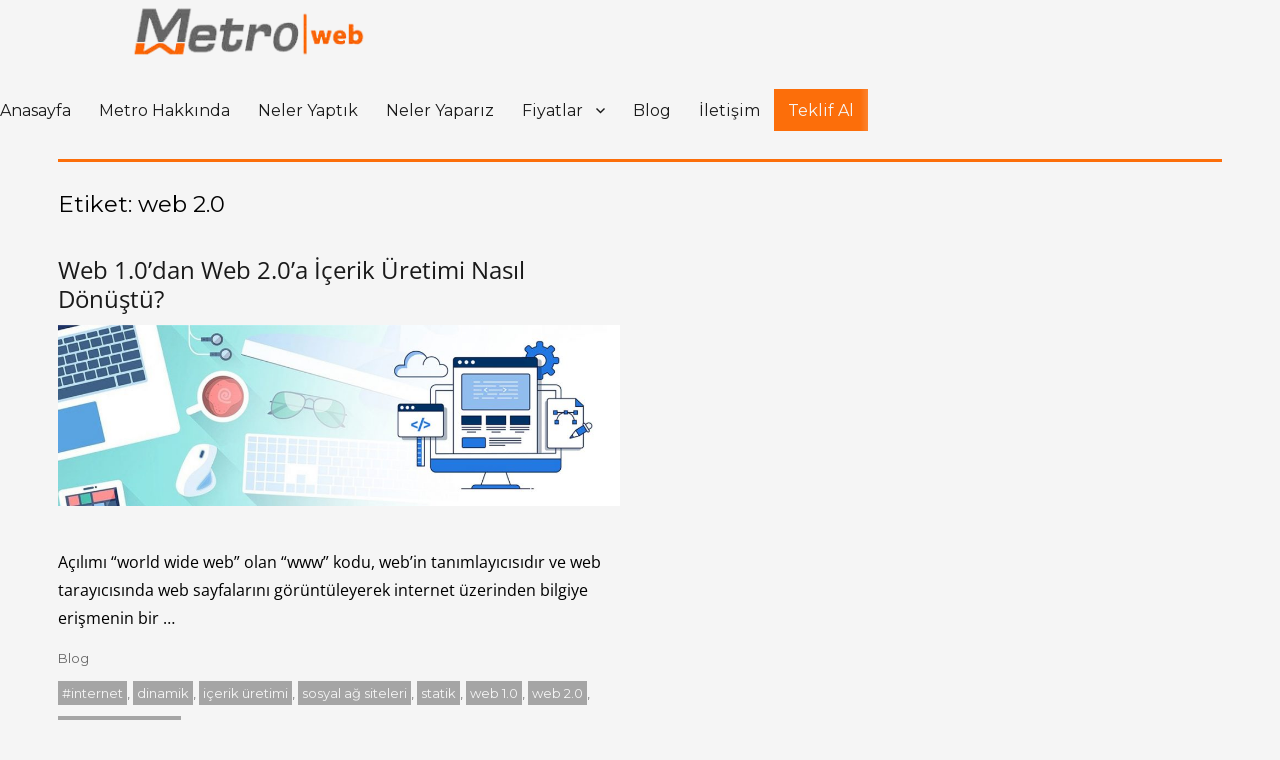

--- FILE ---
content_type: text/css
request_url: https://metro.web.tr/wp-content/themes/twentysixteen-child/style.css?ver=1.0.0
body_size: 5323
content:
/*
 Theme Name:   twentysixteen-child
 Theme URI:    http://example.com/twentysixteen-child/
 Description:  Twenty Sixteen Child Theme
 Author:       Orcun Bedestenlioglu
 Author URI:   http://test.com
 Template:     twentysixteen
 Version:      1.0.0
 License:      GNU General Public License v2 or later
 License URI:  http://www.gnu.org/licenses/gpl-2.0.html
 Tags:         light, dark, two-columns, right-sidebar, responsive-layout, accessibility-ready
 Text Domain:  twenty-sixteen-child
*/

/*BODY & HEADER & CONTENT BACGROUND COLOR START*/

body {
	background:#f5f5f5;
	overflow:auto!important;
	}
.site {
    background-color: #f5f5f5;
}
.site-header {
	background-color:#f5f5f5;
	}
.site-content {
	background-color:#f5f5f5;
}

/*BODY & HEADER & CONTENT BACGROUND COLOR END*/

/*SITE WIDTH FIX START*/

.site {
	max-width:100%;
	margin:0;
}

.site-inner {
	max-width:100%;
	min-width:auto;
}

body:not(.custom-background-image):before, body:not(.custom-background-image):after {
	height:0px;
}

/*SITE WIDTH FIX END*/

/*HEADER FIX START*/

	.site-header {
		padding-top:1px;
		padding-bottom:0px;
	}

@media screen and (max-width:1170px) and (min-width: 910px) {
	.site-header {
			padding: 1px 0 0 0;
		}

	.site-branding {
		margin: 15px auto 0!important;
	}

	.site-header-menu {
		display: -ms-flexbox;
		display: -webkit-flex;
		display: flex;
		-webkit-flex-direction: row;
		-ms-flex-direction: row;
		flex-direction: row;
		-webkit-flex-wrap: nowrap;
		-ms-flex-wrap: nowrap;
		flex-wrap: nowrap;
		-webkit-justify-content: center;
		-ms-flex-pack: center;
		justify-content: center;
		-webkit-align-content: stretch;
		-ms-flex-line-pack: stretch;
		align-content: stretch;
		-webkit-align-items: flex-start;
		-ms-flex-align: start;
		align-items: flex-start;
		width:100%;
		margin-top: 10px;
   		margin-bottom: 10px;
	}
}

@media screen and (min-width: 1171px) {

	.site-header {
		padding: 1px 0 0 0;
	}

	.site-branding {
		margin: 0 auto 0 10%!important;
	}

	.site-header-menu {
		margin-right:10%;
	}
}

.page-id-15 .entry-header {
	display:none;
}

/*HEADER FIX END*/

/*MAIN MENU HOVER & FOCUS COLOR START*/
.main-navigation a:hover, .main-navigation a:focus {
    color: #fc6e0a;
}

@media screen and (min-width: 56.875em) {
.main-navigation li:hover > a, .main-navigation li.focus > a {
    color: #fc6e0a;
}

}
/*MAIN MENU HOVER & FOCUS COLOR END*/

/*MOBILE MENU BUTTON FOCUS START*/
.menu-toggle:hover, .menu-toggle:focus, .menu-toggle.toggled-on:hover {
    background-color: transparent;
    border-color: #fc6e0a;
    color: #1a1a1a;
}
.menu-toggle.toggled-on, .menu-toggle.toggled-on:focus {
    background-color: #fc6e0a;
    border-color: #fc6e0a;
    color: #fff;
}
/*MOBILE MENU BUTTON FOCUS END*/

/*STICKY MENU START*/

.element-is-sticky {
	background-color:#f5f5f5;
	opacity:0.9;
	box-shadow: 0px 6px 4px -5px;
}

/*STICKY MENU END*/

/*CONTENT WIDTH FIX START*/

.content-area {
	max-width:1211px;
	min-width:auto;
	margin:0 auto!important;
}
.entry-content {
	margin:0 auto!important;
	padding: 0;
}

.site-content {
	padding: 0 4.5455%;
}

/*CONTENT WIDTH FIX START*/

/*SINGLE POST & SIDEBAR & TAG FIX START*/

.content-area  {
    float: none;
    margin: 0 auto!important;
    max-width: 1211px;
	width:100%;
}

body:not(.search-results) article:not(.type-page) .entry-content {
	float:none;
	width:auto;
}

.entry-footer a:hover, .entry-footer a:focus {
	color:#fc6e0a;
}

.single-post .entry-content {
	margin:0!important;
	padding: 0px;
}

/*SINGLE POST & SIDEBAR & TAG FIX END*/

/*POST ENTRY FOOTER FIX START*/

.single-post .entry-footer {
	display:none;
}

/*POST ENTRY FOOTER FIX END*/

/*POST FEATURED IMAGE FIX START*/

.post-thumbnail {
	margin:0 0 2.625em 0;
}

.post-thumbnail img {
	margin:0 auto;
	width:100%;
}

/*POST FEATURED IMAGE FIX END*/

/*POST TITLE & BREADCRUMB FIX START*/

.entry-header {
	margin: 0 0 0 0!important;
}

.entry-title {
	margin-bottom: 0.5em;
	margin-top: 0.5em;
	color:#1a1a1a;
}

.entry-title > a:hover {
	color:#fc6e0a;
}

.entry-title > a:focus {
	color:#fc6e0a;
}

@media only screen and (max-width:1024px) {
	.entry-title {
		font-size:1.5em;
	}
}

p#breadcrumbs span > a {
	color:#686868;
}

p#breadcrumbs strong.breadcrumb_last {
	color:#686868;
}

p#breadcrumbs span > a:hover {
	color:#fc6e0a;
}

/*POST TITLE & BREADCRUMB FIX END*/

/*POST NAVIGATION FIX START*/

.post-navigation {
	margin: 0 0 0 0
}

.post-navigation a {
	padding: 1em 0;
}

.post-navigation a:hover .post-title, .post-navigation a:focus .post-title {
	color:#fc6e0a;
}

.post-navigation {
	border-top:solid 3px #fc6e0a;
	border-bottom:solid 3px #fc6e0a;
}

/*POST NAVIGATION FIX END*/

/*POSTS SIDEBAR CONTENT FIX START*/

.post-template-default div.entry-content {
	display: -ms-flexbox;
    display: -webkit-flex;
    display: flex;
    -webkit-flex-direction: row;
    -ms-flex-direction: row;
    flex-direction: row;
    -webkit-flex-wrap: wrap;
    -ms-flex-wrap: wrap;
    flex-wrap: wrap;
    -webkit-justify-content: flex-start;
    -ms-flex-pack: start;
    justify-content: flex-start;
    -webkit-align-content: space-between;
    -ms-flex-line-pack: justify;
    align-content: space-between;
    -webkit-align-items: flex-start;
    -ms-flex-align: start;
    align-items: flex-start;
}

.post-template-default .or_sidebar {
	-webkit-order: 0;
    -ms-flex-order: 0;
    order: 0;
    -webkit-flex: 0 1 22%;
    -ms-flex: 0 1 22%;
    flex: 0 1 22%;
}

.post-template-default .or_content {
	-webkit-order: 1;
    -ms-flex-order: 1;
    order: 1;
    -webkit-flex: 0 1 74%;
    -ms-flex: 0 1 74%;
    flex: 0 1 74%;
	margin-left:auto;
}

.or_sidebar > .sidebar {
	float:none;
	margin:0;
	padding:0;
	width:100%;
}

@media screen and (max-width:768px) {

	.post-template-default .or_sidebar {
		-webkit-order: 1;
		-ms-flex-order: 1;
		order: 1;
		-webkit-flex: 0 1 100%;
		-ms-flex: 0 1 100%;
		flex: 0 1 100%;
}


	.post-template-default .or_content {
		-webkit-order: 0;
		-ms-flex-order: 0;
		order: 0;
		-webkit-flex: 0 1 100%;
		-ms-flex: 0 1 100%;
		flex: 0 1 100%;
		margin:0 auto 25px;
	}

}

/*SIDEBAR FIX END*/

/*SIDEBAR FIX START*/

.widget {
	border-top:solid 3px #fc6e0a;
	margin-bottom:2em;
	font-size:1rem;
}

.widget .widget-title {
	margin-bottom:0.8em;
}

h2.widget-title {
	color:#1a1a1a;
}

.widget ul {
	list-style-type:none;
}

.widget a {
	color:#686868;
}

.widget a:hover, .widget a:focus  {
	color:#fc6e0a;
}

.widget_recent_entries > ul > li {
	margin-bottom:10px;
}

@media screen and (min-width:769px) {

	.or_widgetised_sidebar {
		width:85%;
	}
}

/*SIDEBAR FIX END*/

/*TAGS FIX START*/

.or_tags > a {
	border: 1px solid #a5a5a5;
	padding: 3px;
	color: #f5f5f5;
	background: #a5a5a5;
	font-size:0.8rem;
	line-height:35px;
	white-space: nowrap;
}

.or_tags > a:hover {
	border: 1px solid #fc6e0a;
	background: #fc6e0a;
}

.entry-footer > span.posted-on > a {
	border: 1px solid #a5a5a5;
	padding: 3px;
	color: #f5f5f5;
	background: #a5a5a5;
}

.entry-footer > span.tags-links > a {
	border: 1px solid #a5a5a5;
	padding: 3px;
	color: #f5f5f5;
	background: #a5a5a5;
	white-space: nowrap;
}
.entry-footer > span.posted-on > a:hover, .entry-footer > span.tags-links > a:hover {
	border: 1px solid #fc6e0a;
    background: #fc6e0a;
}

.entry-footer > span.tags-links {
	line-height:35px;
}

.tag {
    color: initial;
}

.tagcloud a {
	font-size:0.8rem!important;
	font-family:"Open Sans", "Helvetica Neue", Helvetica, Arial, sans-serif;
	line-height: 1.2rem;
}

.tagcloud a:hover, .tagcloud a:focus {
	border-color:#fc6e0a;
}

/*TAGS FIX END*/

/*ARCHIVE & CATEGORY LIST FIX START*/
.archive .entry-title, .category .entry-title {
	font-size:1.5rem;
	display:block;
}

.archive .entry-header, .category .entry-header {
	margin: 0 0 0 0;
}

.archive .post-thumbnail, .category .post-thumbnail {
	margin: 0 0 2.625em 0;
}

.archive .entry-content, .category .entry-content {
	margin:0 0 0 0;
	padding:0;
}

.archive .entry-footer, .category .entry-footer {
	margin: 1rem 0 0 0!important;
	width: auto!important;
}

.archive .entry-footer .tags-links, .category .entry-footer .tags-links {
	display:inline-block;
}

.archive .entry-footer .posted-on, .category .entry-footer .posted-on {
	display:block;
	margin-bottom:10px;
}

.archive div.or_row > div, .category div.or_row > div {
	margin-top:25px;
}

.archive div.or_row > div:nth-of-type(odd), .category div.or_row > div:nth-of-type(odd)  {
	padding: 0 20px 0 0;
}

.archive div.or_row > div:nth-of-type(even), .category div.or_row > div:nth-of-type(even) {
	padding: 0 0 0 20px;
}

.archive .page-header {
	border-top:solid 3px #fc6e0a;
}

.archive .page-header, .category .page-header {
	margin:0 0 0 0;
}

@media only screen and (max-width:768px) {

	.archive div.or_row > div:nth-of-type(odd), .category div.or_row > div:nth-of-type(odd)  {
	padding: 0 0 0 0;
}

.archive div.or_row > div:nth-of-type(even), .category div.or_row > div:nth-of-type(even) {
	padding: 0 0 0 0;
}
}
/*ARCHIVE & CATEGORY LIST FIX END*/


/*BLOG LIST POST READ MORE FIX START*/

body.archive .more-link, body.category .more-link {
	display:none;
} 

/*BLOG LIST POST READ MORE FIX END*/

/*FOOTER MAIN MENU FIX START*/

footer.site-footer > nav.main-navigation[aria-label="Alt kısım birincil menü"] {
	display:none!important;
}

/*FOOTER MAIN MENU FIX END*/

/*FOOTER CSS START*/

@media screen and (min-width:769px) {
	.site-footer {
	padding-bottom: 0;
}
}

.site-footer {
	background:#eaeaea;
}

.fmgc-per-row-12 {
	padding:0;
}

div.footer-mega-col-wrap > aside.widget {
	border-top:none;
	padding-top:0px;
	padding-bottom:0px;
}

.footer-mega-col {
	width:100%;
	max-width:1211px;
	margin:0 auto;
}

#custom_html-2 {
	margin:1.75rem 0 1.75rem 0;
}

div.or_footer_container {
	display: -ms-flexbox;
    display: -webkit-flex;
    display: flex;
    -webkit-flex-direction: row;
    -ms-flex-direction: row;
    flex-direction: row;
    -webkit-flex-wrap: wrap;
    -ms-flex-wrap: wrap;
    flex-wrap: wrap;
    -webkit-justify-content: space-between;
    -ms-flex-pack: justify;
    justify-content: space-between;
    -webkit-align-content: stretch;
    -ms-flex-line-pack: stretch;
    align-content: stretch;
    -webkit-align-items: center;
    -ms-flex-align: center;
    align-items: center;
	margin:0 auto;
}

div.or_footer_row {
    -webkit-flex: 0 1 auto;
    -ms-flex: 0 1 auto;
    flex: 0 1 auto;
}

div.or_footer_row:last-of-type {
	text-align:right;
}

@media screen and (max-width:426px) {

	div.or_footer_container {
		-webkit-justify-content: center;
    	-ms-flex-pack: center;
   		 justify-content: center;
	}

	div.or_footer_row {
		text-align:center!important;
		width:100%;
	}

	.site-footer {
	padding: 0 5% 0;
	}
}

span.or_footer_text {
	color:#1a1a1a;
	font-size:0.8125rem!important;
}

span.or_footer_text > a {
	color:#fc6e0a;
}

span.or_footer_text::after {
	content:"";
	display:block;
}

span.or_footer_social_icons {
	font-size:1.0rem;
}

span.or_footer_social_icons > a {
	color:#fc6e0a;
}

span.or_footer_social_icons > a:hover {
	color:#c25102;
}

span.or_footer_social_icons:not(:last-of-type) {
	margin-right:15px;
}
/*FOOTER CSS END*/

/*************WEBSITE CONTENT START***************/

/*MAIN MENU TEKLIF AL START*/

@media screen and (min-width:910px) {

	.main-navigation .primary-menu > li:last-of-type > a {
		background:#fc6e0a;
		color:#f5f5f5;
	}

	.main-navigation .primary-menu > li:last-of-type {
		overflow:hidden;
	}

	.main-navigation .primary-menu > li:last-of-type:after {
	content:'';
  	top:0;
	transform:translateX(100%);
	width:86px;
	height:42px;
	position: absolute;
	z-index:1;
	animation: slide 2s ease-in-out infinite;
  	background: -moz-linear-gradient(left, rgba(255,255,255,0) 0%, rgba(255,255,255,0.8) 50%, rgba(128,186,232,0) 99%, rgba(125,185,232,0) 100%); /* FF3.6+ */
	background: -webkit-gradient(linear, left top, right top, color-stop(0%,rgba(255,255,255,0)), color-stop(50%,rgba(255,255,255,0.8)), color-stop(99%,rgba(128,186,232,0)), color-stop(100%,rgba(125,185,232,0))); /* Chrome,Safari4+ */
	background: -webkit-linear-gradient(left, rgba(255,255,255,0) 0%,rgba(255,255,255,0.8) 50%,rgba(128,186,232,0) 99%,rgba(125,185,232,0) 100%); /* Chrome10+,Safari5.1+ */
	background: -o-linear-gradient(left, rgba(255,255,255,0) 0%,rgba(255,255,255,0.8) 50%,rgba(128,186,232,0) 99%,rgba(125,185,232,0) 100%); /* Opera 11.10+ */
	background: -ms-linear-gradient(left, rgba(255,255,255,0) 0%,rgba(255,255,255,0.8) 50%,rgba(128,186,232,0) 99%,rgba(125,185,232,0) 100%); /* IE10+ */
	background: linear-gradient(to right, rgba(255,255,255,0) 0%,rgba(255,255,255,0.8) 50%,rgba(128,186,232,0) 99%,rgba(125,185,232,0) 100%); /* W3C */
	filter: progid:DXImageTransform.Microsoft.gradient( startColorstr='#00ffffff', endColorstr='#007db9e8',GradientType=1 ); /* IE6-9 */
	}
}

@keyframes slide {
	0% {transform:translateX(-100%);}
	20% {transform:translateX(100%);}
	100% {transform:translateX(100%);}
}

/*MAIN MENU TEKLIF AL START*/

/*<a> LINK FIX START*/

a {
	box-shadow:none!important;
}

a:focus {
	outline:none;
}

/*<a>LINK FIX END*/

/*PARAGRAPH START*/

p.or_justify {
	text-align:justify;
}

/*PARAGRAPH END*/

/*STRONG START*/

strong {
	font-weight:600;
}

/*STRONG END*/

/*UNORDERED LIST START*/
ul.or_unordered {
	list-style-type:none;
	padding:0;
	margin:0;
}
ul.or_unordered > li {
	position:relative;
	margin-left:20px;
	padding-bottom:15px;
	text-align:justify;
}

ul.or_unordered > li::before {
	content: "\f067";
	position: absolute;
	color: #fc6e0a;
	left: -20px;
	font-family: FontAwesome;
}

/*UNORDERED LIST START*/

/*MAIN PAGE REACH US CSS START*/
.or_bize_ulasin_container {
	display:block;
	text-align:center;
}

.or_bize_ulasin_link > div#or_bize_ulasin_baslik {
	font-size: 1.3rem!important;
    font-weight: 400!important;
	text-align:center;
	display:inline;
	color:#1a1a1a;
}

.or_bize_ulasin_link > div#or_bize_ulasin_baslik::after {
	content:"";
	display:block;
}

.or_bize_ulasin_link > div#or_bize_ulasin_altbaslik {
	font-size: 0.9rem!important;
    font-weight: 400!important;
	text-align:center;
	display:inline;
	color:#686868;
}

/*MAIN PAGE REACH US CSS END*/

/*MAIN PAGE H1 LEFT BORDER CSS START*/
@media screen and (max-width: 2560px) {
.or_h1 {
	font-weight: 600!important;
    font-size: 1.3rem!important;
    padding: 5px 0 5px 15px;
    border-left: solid 3px #fc6e0a;
    color: #1a1a1a;
}
}
/*MAIN PAGE H1 LEFT BORDER CSS END*/

/*H1 CSS NO BORDER GREY START*/
@media screen and (max-width: 2560px) {
.or_h1_grey {
	font-weight: 900!important;
    font-size: 1.3rem!important;
    color: #f5f5f5;
}
}
/*H1 CSS NO BORDER GREY END*/

/*H2 CSS BORDER LEFT START*/
@media screen and (max-width: 2560px) {
.or_h2 {
	font-weight: 600!important;
    font-size: 1.2rem!important;
    padding: 5px 0 5px 15px;
    border-left: solid 3px #fc6e0a;
    color: #1a1a1a;
}
}
/*H2 CSS BORDER LEFT END*/

/*H2 CSS NO BORDER GREY START*/
@media screen and (max-width: 2560px) {
.or_h2_grey {
	font-weight: 600!important;
    font-size: 1.2rem!important;
    color: #f5f5f5;
}
}
/*H2 CSS NO BORDER GREY END*/

/*H3  CSS START*/
@media screen and (max-width: 2560px) {
.or_h3 {
	font-weight: 600!important;
    font-size: 1.0rem!important;
    padding: 5px 0 5px 15px;
    border-left: solid 3px #fc6e0a;
    color: #1a1a1a;
}
}
/*H3 CSS END*/

/*H3 CSS NO BORDER GREY START*/
@media screen and (max-width: 2560px) {
.or_h3_grey {
	font-weight: 600!important;
    font-size: 1.0rem!important;
    color: #f5f5f5;
}
}
/*H3 CSS NO BORDER GREY END*/

/*BLOG H1 - H2 - H3 CONTENT CSS START*/

.or_h1_blog {
	font-weight: 900!important;
    font-size: 1.6rem!important;
    color: #1a1a1a;
}

.or_h2_blog {
	font-weight: 600!important;
    font-size: 1.4rem!important;
    color: #1a1a1a;
}

.or_h3_blog {
	font-weight: 600!important;
    font-size: 1.2rem!important;
    color: #1a1a1a;
}

/*BLOG H1 - H2 - H3 CONTENT CSS END*/

/*CAROUSEL H4 & H5 CSS START*/

@media screen and (max-width: 2560px){
	.or_h4_carousel {
	margin: 0!important;
    font-size: 1.0rem!important;
    font-weight: 600!important;
}
}
@media screen and (max-width: 1025px){
	.or_h4_carousel {
	margin: 0!important;
    font-size: 0.8rem!important;
    font-weight: 600!important;
}
}

.or_h4_carousel {
	letter-spacing:0.9px!important;
	text-transform:none!important;
}

.or_h4_carousel > a {
	color:#1a1a1a!important;
	text-decoration:none!important;
	box-shadow:none;
	position:relative;
	display:block;
	}

.or_h4_carousel > a::after {
	font-family: FontAwesome;
    content:"\f08e";
	position:absolute;
	margin-left:5px;
	top:0px;
}

@media screen and (max-width:1025px) {
	.or_h4_carousel > a::after {
	top:1px;
	}
}

.or_h4_carousel:hover > a {
	color:#fc6e0a!important;
}

.or_h4_carousel:hover a::after {
	color:#fc6e0a;
}

.or_h5_carousel {color:#686868;}

@media screen and (max-width: 2560px){
	.or_h5_carousel {
	margin: 8px 0 0 0!important;
    font-size: 0.9rem!important;
    font-weight: 600!important;
}
}
@media screen and (max-width: 1025px){
	.or_h5_carousel {
	margin:8px 0 0 0!important;
    font-size: 0.7rem!important;
    font-weight: 600!important;
}
}

/*CAROUSEL H4 & H5 CSS END*/

/*SERVICES CSS START*/

div.or_services_container {
	 display: -ms-flexbox;
    display: -webkit-flex;
    display: flex;
    -webkit-flex-direction: row;
    -ms-flex-direction: row;
    flex-direction: row;
    -webkit-flex-wrap: wrap;
    -ms-flex-wrap: wrap;
    flex-wrap: wrap;
    -webkit-justify-content: space-between;
    -ms-flex-pack: justify;
    justify-content: space-between;
    -webkit-align-content: flex-start;
    -ms-flex-line-pack: start;
    align-content: flex-start;
    -webkit-align-items: flex-start;
    -ms-flex-align: start;
    align-items: flex-start;
	width:100%;
	margin-top:20px;
}

div.or_services_row {
	-webkit-flex: 0 1 45%;
    -ms-flex: 0 1 45%;
    flex: 0 1 45%;
	text-align:center;
	border-left: dashed 2px #fc6e0a;
    border-right: dashed 2px #fc6e0a;
	border-bottom: dashed 2px #fc6e0a;
    border-radius: 0px;
	background:transparent;
	transition:border-radius 0.1s linear;
	margin-bottom:55px;

}

@media screen and (max-width:426px) {
	div.or_services_row {
		-webkit-flex: 0 1 48%;
		-ms-flex: 0 1 48%;
		flex: 0 1 48%;
	}
}

@media screen and (max-width:376px) {
	div.or_services_row {
		-webkit-flex: 0 1 100%;
		-ms-flex: 0 1 100%;
		flex: 0 1 100%;
	}
}

div.or_services_row > div:first-child {
	position:relative;
	text-align:center;
}

div.or_services_row:hover {
	border-radius: 20px;
	border-top-left-radius: 250px;
    border-top-right-radius: 250px;
	transition:border-radius 0.8s ease-in-out;
}

div.or_detail > a::before {
	font-weight:100;
}

div.or_link {
	font-size:0.8rem;
	color:#1a1a1a!important;
	text-decoration:none!important;
	box-shadow:none!important;
	display:block;
	padding: 20px 0 20px 0;
	font-weight: 600;
    letter-spacing: 0.1rem;
}

@media screen and (max-width:426px) {
	div.or_link {font-size:0.7rem;}
}

div#or_web_tasarim_icon:before{
	font-family: FontAwesome;
    content:"\f108";
	position:absolute;
	font-size:2.2rem;
	color:#fc6e0a;
	bottom: 40px;
    display: block;
    text-align: center;
    width: 100%;
}

div#or_portal_web_icon:before{
	font-family: FontAwesome;
    content:"\f0c0";
	position:absolute;
	font-size:2.2rem;
	color:#fc6e0a;
	bottom: 40px;
    display: block;
    text-align: center;
    width: 100%;
}

div#or_landingpage_icon:before{
	font-family: FontAwesome;
    content:"\f1d8";
	position:absolute;
	font-size:2.2rem;
	color:#fc6e0a;
	bottom: 40px;
    display: block;
    text-align: center;
    width: 100%;
}

div#or_dijitalpazarlama_icon:before{
	font-family: FontAwesome;
    content:"\f200";
	position:absolute;
	font-size:2.2rem;
	color:#fc6e0a;
	bottom: 40px;
    display: block;
    text-align: center;
    width: 100%;
}
div#or_seo_icon:before{
	font-family: FontAwesome;
    content:"\f1fe";
	position:absolute;
	font-size:2.2rem;
	color:#fc6e0a;
	bottom: 40px;
    display: block;
    text-align: center;
    width: 100%;
}
div#or_kurumsalkimlik_icon:before{
	font-family: FontAwesome;
    content:"\f2bb";
	position:absolute;
	font-size:2.2rem;
	color:#fc6e0a;
	bottom: 40px;
    display: block;
    text-align: center;
    width: 100%;
}
div#or_grafiktasarim_icon:before{
	font-family: FontAwesome;
    content:"\f1fc";
	position:absolute;
	font-size:2.2rem;
	color:#fc6e0a;
	bottom: 40px;
    display: block;
    text-align: center;
    width: 100%;
}
div#or_ekatalog_icon:before{
	font-family: FontAwesome;
    content:"\f1c1";
	position:absolute;
	font-size:2.2rem;
	color:#fc6e0a;
	bottom: 40px;
    display: block;
    text-align: center;
    width: 100%;
}
/*SERVICES CSS END*/

/*BLOG MODULE CSS START*/

.owl-carousel.owl-loaded {
	z-index:0;
}

a.or_blog_buton {
	background-color:transparent!important;
	background:none!important;
	color:#4c4c4c;
	padding-left:0!important;
}

a.or_blog_buton:hover {
	border-bottom:none!important;
	color:#fc6e0a!important;
}

.vc_grid-pagination-list.vc_grid-pagination_square.vc_grid-pagination-color-orange {
	margin-top:-35px!important;
}

.vc_grid-page > a {
	min-width:30px!important;
	padding:5px!important;
	font-size:0.9rem!important;
	font-weight:600!important;

}

.vc_custom_heading a:hover {
	opacity:1!important;
}

/*BLOG MODULE CSS END*/

/*WHAT WE DID HOVER BOX START*/

.ih-item.square {
	box-shadow:none;
}

@media screen and (max-width:768px) {
	.page-id-297 .vc_column-inner {
		padding-top:35px
	}
}

@media screen and (min-width:769px) {
	.page-id-297 .vc_column-inner {
		padding-top:10px
	}
}


/*WHAT WE DID HOVER BOX END*/

/*WHAT WE DO START*/

@media screen and (max-width:769px) {
    .mega_hvr_btn {
        margin-bottom:35px;
    }
    .vc_row.vc_column-gap-20 > .vc_column_container {
        padding-top:0!important;
        padding-bottom:0!important;
    }
}
/*WHAT WE DO END*/

/*CONTACT PAGE START*/

.or_iletisim_logo {
	margin-bottom:15px;
}

@media screen and (max-width:769px) {

.or_iletisim_logo {
	display:block;
}
}

.or_iletisim_container {
	display:block;
}

.or_iletisim_container_column {
	display: -ms-flexbox;
    display: -webkit-flex;
    display: flex;
    -webkit-flex-direction: column;
    -ms-flex-direction: column;
    flex-direction: column;
    -webkit-flex-wrap: nowrap;
    -ms-flex-wrap: nowrap;
    flex-wrap: nowrap;
    -webkit-justify-content: flex-start;
    -ms-flex-pack: start;
    justify-content: flex-start;
    -webkit-align-content: stretch;
    -ms-flex-line-pack: stretch;
    align-content: stretch;
    -webkit-align-items: flex-start;
    -ms-flex-align: start;
    align-items: flex-start;
	margin-bottom:20px;
}

.or_iletisim_container_row {
	display: -ms-flexbox;
    display: -webkit-flex;
    display: flex;
    -webkit-flex-direction: row;
    -ms-flex-direction: row;
    flex-direction: row;
    -webkit-flex-wrap: nowrap;
    -ms-flex-wrap: nowrap;
    flex-wrap: nowrap;
    -webkit-justify-content: flex-start;
    -ms-flex-pack: start;
    justify-content: flex-start;
    -webkit-align-content: flex-start;
    -ms-flex-line-pack: start;
    align-content: flex-start;
    -webkit-align-items: baseline;
    -ms-flex-align: baseline;
    align-items: baseline;
}

@media screen and (max-width:400px) {
	.or_iletisim_container_row {
		-webkit-flex-wrap: wrap;
		-ms-flex-wrap: wrap;
		flex-wrap: wrap;
		width:100%;
	}

	.or_iletisim_container_row > div {
    	margin-bottom: 10px;
	}

	.or_iletisim_container > .or_iletisim_container_column >.or_iletisim_container_row > .or_iletisim_container_firstrow,
	.or_iletisim_container > .or_iletisim_container_column >.or_iletisim_container_row > .or_iletisim_container_fourthrow {
		flex-basis:100%!important;
		text-align:center;
	}

	.or_iletisim_container > .or_iletisim_container_column >.or_iletisim_container_row > .or_iletisim_container_secondrow,
	.or_iletisim_container > .or_iletisim_container_column >.or_iletisim_container_row > .or_iletisim_container_thirdrow {
		display:none;
	}

}

.or_iletisim_container > .or_iletisim_container_column >.or_iletisim_container_row > .or_mappin > i {
	font-size:2.5rem;
	vertical-align:middle;
	color:#fc6e0a;
	min-width:32px;
	text-align:center;
}

.or_iletisim_container > .or_iletisim_container_column >.or_iletisim_container_row > .or_mobile > i {
	font-size:2.2rem;
	vertical-align:middle;
	color:#fc6e0a;
	min-width:32px;
	text-align:center;
}

.or_iletisim_container > .or_iletisim_container_column >.or_iletisim_container_row > .or_email> i {
	font-size:2rem;
	vertical-align:middle;
	color:#fc6e0a;
	min-width:32px;
	text-align:center;
}

.or_iletisim_container > .or_iletisim_container_column >.or_iletisim_container_row > .or_iletisim_container_secondrow {
	min-width:75px;
	margin-left:10px;
}

.or_iletisim_container > .or_iletisim_container_column >.or_iletisim_container_row > .or_iletisim_container_thirdrow {
	min-width:25px;
	text-align:center;
}

.or_iletisim_container > .or_iletisim_container_column >.or_iletisim_container_row > .or_iletisim_container_fourthrow > a {
	color:#1a1a1a;
}

.or_iletisim_container > .or_iletisim_container_column >.or_iletisim_container_row > .or_iletisim_container_fourthrow > a:hover {
	color:#fc6e0a;
}

/* FORM START*/

.or_frm_container {
	padding:40px;
	border-radius:15px;
	background:#f5f5f5;
	position:relative;
	top: -115px;
	box-shadow: 1px 0px 4px -1px #4d4d4d, 1px 0px 4px -1px #a7a7a7;
}

@media screen and (max-width:769px) {
	.or_frm_container {
		top: 0;
	}
}

.page-id-588 .site-main, .page-id-638 .site-main {
	margin-bottom:0;
}

.or_selection_hizmetler > div {
	display: flex;
	justify-content: flex-start;
	flex-wrap: wrap;
	flex-direction: row;
	align-items:baseline;
}

.or_selection_hizmetler > div > div.checkbox {
	flex: 1 0 45%;
	font-size:0.9rem;
}

@media screen and (max-width:872px) and (min-width:769px) {
	.or_selection_hizmetler > div > div.checkbox {
		flex: 1 0 100%;
	}
}

@media screen and (max-width:480px) {
	.or_selection_hizmetler > div > div.checkbox {
		flex: 1 0 100%;
	}
}

.caldera-grid .btn-default {
    color: #f5f5f5!important;
    background-color: #fc6e0a!important;
    border-color: #fc6e0a!important;
}

.caldera-grid .btn.focus, .caldera-grid .btn:focus, .caldera-grid .btn:hover {
	color: #fc6e0a!important;
    background-color: transparent!important;
    border-color: #fc6e0a!important;
}

/*FORM END*/

.page-id-588 .or_h3_grey::after, .page-id-638 .or_h3_grey::after {
	content:url(/wp-content/uploads/iletisim_ok.png);
	position:absolute;
	width:200px;
	height:68px;
	bottom: 15px;
	left: 265px;
}

@media screen and (max-width:980px) {
	.page-id-588 .or_h3_grey::after, .page-id-638 .or_h3_grey::after {
		display:none;
	}
}

/*CONTACT PAGE END*/

/*************WEBSITE CONTENT END*****************/

/*REVOLUTION SLIDER GRADIENT ANIMATION START*/
/*.or_rev_slide > div.slotholder > div.tp-bgimg.defaultimg {
	background-image: linear-gradient(115deg, #fc6e0a, #fc6e0a, #ff7300, #ff7300, #fc8c0a, #fc8c0a, #0ac5fc, #0ac5fc, #0a8ffc, #0a8ffc, #8d65f0, #8d65f0, #6832f0, #6832f0)!important;
	background-size: 2000% 2000%!important;
	-webkit-animation: or_slide_animation 60s ease infinite;
	-moz-animation: or_slide_animation 60s ease infinite;
	animation: or_slide_animation 60s ease infinite;
}

@-webkit-keyframes or_slide_animation {
    0%{background-position:0% 50%}
    50%{background-position:100% 51%}
    100%{background-position:0% 50%}
}
@-moz-keyframes or_slide_animation {
    0%{background-position:0% 50%}
    50%{background-position:100% 51%}
    100%{background-position:0% 50%}
}
@keyframes or_slide_animation {
    0%{background-position:0% 50%}
    50%{background-position:100% 51%}
    100%{background-position:0% 50%}
}*/
/*REVOLUTION SLIDER GRADIENT ANIMATION END*/

/*HERO GRADIENT ANIMATION START*/
.or_hero {
	background-image: linear-gradient(115deg, #fc6e0a, #fc6e0a, #ff7300, #ff7300, #fc8c0a, #fc8c0a, #0ac5fc, #0ac5fc, #0a8ffc, #0a8ffc, #8d65f0, #8d65f0, #6832f0, #6832f0)!important;
	background-size: 2000% 2000%!important;
	-webkit-animation: or_slide_animation 60s ease infinite;
	-moz-animation: or_slide_animation 60s ease infinite;
	animation: or_slide_animation 60s ease infinite;
	position:relative;
	width:100%;
	height:574px;
}

@-webkit-keyframes or_slide_animation {
    0%{background-position:0% 50%}
    50%{background-position:100% 51%}
    100%{background-position:0% 50%}
}
@-moz-keyframes or_slide_animation {
    0%{background-position:0% 50%}
    50%{background-position:100% 51%}
    100%{background-position:0% 50%}
}
@keyframes or_slide_animation {
    0%{background-position:0% 50%}
    50%{background-position:100% 51%}
    100%{background-position:0% 50%}
}
/*HERO GRADIENT ANIMATION END*/

/*REVOLUTION SLIDER CONTENT CONTAINER START*/

.or_rev_slider_container_column {
	display: -ms-flexbox;
    display: -webkit-flex;
    display: flex;
    -webkit-flex-direction: column;
    -ms-flex-direction: column;
    flex-direction: column;
    -webkit-flex-wrap: nowrap;
    -ms-flex-wrap: nowrap;
    flex-wrap: nowrap;
     -webkit-justify-content: center;
    -ms-flex-pack: center;
    justify-content: center;
    -webkit-align-content: flex-start;
    -ms-flex-line-pack: start;
    align-content: flex-start;
    -webkit-align-items: center;
    -ms-flex-align: center;
    align-items: center;
	max-width: 1903px;
	height:100%;
    margin:0 auto;
}

@media screen and (max-width:600px) {

	.or_rev_slider_container_column {
		min-width:320px;
	}
}

.or_rev_slider_column {
	margin-bottom:20px;
}

.or_rev_slider_container_column > .or_rev_slider_column > span.or_rev_slider_text {
	font-size:4rem;
	line-height: 4rem;
	text-align: center;
	text-shadow: none;
	display:inline-block;
	white-space: normal;
    font-weight: 700;
    color: rgb(245, 245, 245);
    letter-spacing: 0px;
    font-family: "Open Sans";
}

.or_rev_slider_container_column > .or_rev_slider_column > span.or_rev_slider_text > div.or_rev_slider_mobile_underline {
	display:none;
}

.or_rev_slider_container_column > .or_rev_slider_column > span.or_rev_slider_text > span.or_rev_cubuk {
	margin-left:-20px;
	margin-right: -35px;
	text-shadow: none;
	display:inline-block;
}

.or_rev_slider_container_column > .or_rev_slider_column > span.or_rev_slider_text > span.or_rev_web {
	padding: 0 15px;
	text-shadow: none;
	font-size:3rem;
	display:inline-block;
}

.or_rev_slider_container_column > .or_rev_slider_column > span.or_rev_normal_text {
	font-size:1.2rem;
	display:inline-block;
	line-height: 1.5rem;
	text-align: center;
	font-weight: 600;
	padding: 0 10px;
	white-space: normal;
    color: rgb(245, 245, 245);
    letter-spacing: 0px;
    font-family: "Open Sans";
}

@media screen and (max-width:425px) {
	.or_rev_slider_container_column > .or_rev_slider_column > span.or_rev_slider_text {
		font-size:3rem;
		line-height: 3rem;
	}

	.or_rev_slider_container_column > .or_rev_slider_column > span.or_rev_slider_text > div.or_rev_slider_mobile_underline {
		display:block;
		border:solid 3px #f5f5f5;
		margin-top:15px;
	}

	.or_rev_slider_container_column > .or_rev_slider_column > span.or_rev_slider_text > span.or_rev_cubuk {
		display:none!important;
	}

	.or_rev_slider_container_column > .or_rev_slider_column > span.or_rev_slider_text > span.or_rev_web {
		font-size:2rem;
	}

	.or_rev_slider_container_column > .or_rev_slider_column > span.or_rev_normal_text {
		font-size:1rem;
	}

}

.or_rev_slider_column > .or_rev_slider_row {
	display: -ms-flexbox;
    display: -webkit-flex;
    display: flex;
    -webkit-flex-direction: row;
    -ms-flex-direction: row;
    flex-direction: row;
    -webkit-flex-wrap: wrap;
    -ms-flex-wrap: wrap;
    flex-wrap: wrap;
    -webkit-justify-content: space-between;
    -ms-flex-pack: justify;
    justify-content: space-between;
    -webkit-align-content: stretch;
    -ms-flex-line-pack: stretch;
    align-content: stretch;
    -webkit-align-items: flex-start;
    -ms-flex-align: start;
    align-items: flex-start;
	padding: 0 10px;
	margin-top:20px;
}

.or_rev_slider_column > .or_rev_slider_row > a {
	padding:15px;
	background-color:transparent;
	border:solid 2px #f5f5f5;
	color:#f5f5f5;
	width:210px;
	box-sizing:border-box;
	margin:0 30px;
	position:relative;
	transition:background-color 0.5s ease-in, color 0.5s ease-in, border 0.5s ease-in;
}

@media screen and (max-width:768px) {
	.or_rev_slider_column > .or_rev_slider_row {
		 -webkit-justify-content: center;
		-ms-flex-pack: center;
		justify-content: center;
	}

	.or_rev_slider_column > .or_rev_slider_row > a {
		margin-bottom:30px;
	}
}

.or_rev_slider_column > .or_rev_slider_row > a > svg {
	width:25px;
	position: absolute;
	right: 5px;
	top: 17px;
}

svg path#or_ok, svg path#or_yuvarlak {
	fill:#f5f5f5;
	transition:fill 0.5s ease-in;
}

.or_rev_slider_column > .or_rev_slider_row > a:hover {
	background-color:#f5f5f5;
	color:#fc6e0a;
	border:solid 2px #f5f5f5;
	transition:background-color 0.5s ease-in, color 0.5s ease-in, border 0.5s ease-in;
}

.or_rev_slider_column > .or_rev_slider_row > a:hover svg path#or_ok, .or_rev_slider_column > .or_rev_slider_row > a:hover svg path#or_yuvarlak{
	fill:#fc6e0a;
	transition:fill 0.5s ease-in;
}

/*REVOLUTION SLIDER CONTENT CONTAINER END*/

/*BLOG SAYFASI MADDE İŞARETLERİ*/

.or_content ul, 
.or_content ol {
	margin-left:1.25em!important;
}
/*BLOG SAYFASI RESİM KOYMA*/

.or_content img {
	margin-left:initial!important;
}
/*BLOG LİSTELEME TARİH VE EDİTOR KALDIRMA*/
span.byline, span.posted-on {
	display:none!important;
}
/*BLOG LİSTELEME PAGINATION AYARLARI*/
.pagination {
	border-top: none;/*1px solid #fc6e0a;*/
}

.or_blog_seperator_pagination {
	border-bottom: 1px solid #fc6e0a;
	margin:40px 0;
}

a.page-numbers {
	color:#1a1a1a;
}

.pagination a:hover, .pagination a:focus {
    color: #fc6e0a;
}

.pagination .prev:hover, .pagination .prev:focus, .pagination .next:hover, .pagination .next:focus {
    background-color: #fc6e0a;
    color: #fff;
}

.pagination .prev, .pagination .next {
	background-color: #4c4c4c;
}

--- FILE ---
content_type: text/css
request_url: https://metro.web.tr/wp-content/themes/twentysixteen-child/style-grid.css?ver=1.0.0
body_size: 785
content:
.or_p {
    padding: 1rem;
    margin:1rem;
    box-sizing: border-box;
}

.or_row {
    display: flex;
    flex-direction: row;
    flex-wrap: wrap;
    /*-webkit-justify-content: space-between;
    -ms-flex-pack: justify;
    justify-content: space-between;
    -webkit-align-content: stretch;
    -ms-flex-line-pack: stretch;
    align-content: stretch;
    -webkit-align-items: flex-start;
    -ms-flex-align: start;
    align-items: flex-start;*/
    box-sizing: border-box;
}

.or_cols_hstart_425 {
    justify-content: flex-start;
}

.or_cols_hcenter_425 {
    justify-content: center;
}

.or_cols_hend_425 {
    justify-content: flex-end;
}

.or_cols_hspacebetween_425 {
    justify-content: space-between;
}

.or_cols_hspacearound_425 {
    justify-content: space-around;
}

.or_cols_vstart_425 {
    align-items: flex-start;
}

.or_cols_vcenter_425 {
    align-items: center;
}

.or_cols_vend_425 {
    align-items: flex-end;
}

.or_cols_vstretch_425 {
    align-items: stretch;
}


.or_col_1_425, .or_col_2_425, .or_col_3_425, .or_col_4_425, .or_col_5_425, .or_col_6_425, .or_col_7_425, 
.or_col_8_425, .or_col_9_425, .or_col_10_425, .or_col_11_425, .or_col_12_425 {
    box-sizing: border-box;
    flex: 0 0 auto;
    position: relative;
}

.or_col_1_425 {flex-basis: 8.333%; max-width:8.333%;}
.or_col_2_425 {flex-basis: 16.667%; max-width:16.667%;}
.or_col_3_425 {flex-basis: 25%; max-width:25%;}
.or_col_4_425 {flex-basis: 33.333%; max-width:33.333%;}
.or_col_5_425 {flex-basis: 41.667%; max-width:41.667%;}
.or_col_6_425 {flex-basis: 50%; max-width:50%;}
.or_col_7_425 {flex-basis: 58.333%; max-width:58.333%;}
.or_col_8_425 {flex-basis: 66.667%; max-width:66.667%;}
.or_col_9_425 {flex-basis: 75%; max-width:75%;}
.or_col_10_425 {flex-basis: 83.333%; max-width:83.333%;} 
.or_col_11_425 {flex-basis: 91.667%; max-width:91.667%;} 
.or_col_12_425 {flex-basis: 100%; max-width:100%;}

.or_col_ofset_1_425 {margin-left: 8.333%;}
.or_col_ofset_2_425 {margin-left: 16.667;}
.or_col_ofset_3_425 {margin-left: 25%;}
.or_col_ofset_4_425 {margin-left: 33.333%;}
.or_col_ofset_5_425 {margin-left: 41.667%;}
.or_col_ofset_6_425 {margin-left: 50%;}
.or_col_ofset_7_425 {margin-left: 58.333%;}
.or_col_ofset_8_425 {margin-left: 66.667%;}
.or_col_ofset_9_425 {margin-left: 75%;}
.or_col_ofset_10_425 {margin-left: 83.333%;} 
.or_col_ofset_11_425 {margin-left: 91.667%;} 
.or_col_ofset_12_425 {margin-left: 100%;}

.or_col_order_first_425 {
    order:-1;
}
.or_col_order_last_425 {
    order:1;
}

@media only screen and (min-width:426px) {

    .or_cols_hstart_768 {
        justify-content: flex-start;
    }
    
    .or_cols_hcenter_768 {
        justify-content: center;
    }
    
    .or_cols_hend_768 {
        justify-content: flex-end;
    }
    
    .or_cols_hspacebetween_768 {
        justify-content: space-between;
    }
    
    .or_cols_hspacearound_768 {
        justify-content: space-around;
    }
    
    .or_cols_vstart_768 {
        align-items: flex-start;
    }
    
    .or_cols_vcenter_768 {
        align-items: center;
    }
    
    .or_cols_vend_768 {
        align-items: flex-end;
    }
    
    .or_cols_vstretch_768 {
        align-items: stretch;
    }
    
    
    .or_col_1_768, .or_col_2_768, .or_col_3_768, .or_col_4_768, .or_col_5_768, .or_col_6_768, .or_col_7_768, 
    .or_col_8_768, .or_col_9_768, .or_col_10_768, .or_col_11_768, .or_col_12_768 {
        box-sizing: border-box;
        flex: 0 0 auto;
        position: relative;
    }
    
    .or_col_1_768 {flex-basis: 8.333%; max-width:8.333%;}
    .or_col_2_768 {flex-basis: 16.667%; max-width:16.667%;}
    .or_col_3_768 {flex-basis: 25%; max-width:25%;}
    .or_col_4_768 {flex-basis: 33.333%; max-width:33.333%;}
    .or_col_5_768 {flex-basis: 41.667%; max-width:41.667%;}
    .or_col_6_768 {flex-basis: 50%; max-width:50%;}
    .or_col_7_768 {flex-basis: 58.333%; max-width:58.333%;}
    .or_col_8_768 {flex-basis: 66.667%; max-width:66.667%;}
    .or_col_9_768 {flex-basis: 75%; max-width:75%;}
    .or_col_10_768 {flex-basis: 83.333%; max-width:83.333%;} 
    .or_col_11_768 {flex-basis: 91.667%; max-width:91.667%;} 
    .or_col_12_768 {flex-basis: 100%; max-width:100%;}
    
    .or_col_ofset_1_768 {margin-left: 8.333%;}
    .or_col_ofset_2_768 {margin-left: 16.667;}
    .or_col_ofset_3_768 {margin-left: 25%;}
    .or_col_ofset_4_768 {margin-left: 33.333%;}
    .or_col_ofset_5_768 {margin-left: 41.667%;}
    .or_col_ofset_6_768 {margin-left: 50%;}
    .or_col_ofset_7_768 {margin-left: 58.333%;}
    .or_col_ofset_8_768 {margin-left: 66.667%;}
    .or_col_ofset_9_768 {margin-left: 75%;}
    .or_col_ofset_10_768 {margin-left: 83.333%;} 
    .or_col_ofset_11_768 {margin-left: 91.667%;} 
    .or_col_ofset_12_768 {margin-left: 100%;}
    
    .or_col_order_first_768 {
        order:-1;
    }
    .or_col_order_last_768 {
        order:1;
    }

}

@media only screen and (min-width:769px) {
    .or_cols_hstart_1024 {
        justify-content: flex-start;
    }
    
    .or_cols_hcenter_1024 {
        justify-content: center;
    }
    
    .or_cols_hend_1024 {
        justify-content: flex-end;
    }
    
    .or_cols_hspacebetween_1024 {
        justify-content: space-between;
    }
    
    .or_cols_hspacearound_1024 {
        justify-content: space-around;
    }
    
    .or_cols_vstart_1024 {
        align-items: flex-start;
    }
    
    .or_cols_vcenter_1024 {
        align-items: center;
    }
    
    .or_cols_vend_1024 {
        align-items: flex-end;
    }
    
    .or_cols_vstretch_1024 {
        align-items: stretch;
    }
    
    
    .or_col_1_1024, .or_col_2_1024, .or_col_3_1024, .or_col_4_1024, .or_col_5_1024, .or_col_6_1024, .or_col_7_1024, 
    .or_col_8_1024, .or_col_9_1024, .or_col_10_1024, .or_col_11_1024, .or_col_12_1024 {
        box-sizing: border-box;
        flex: 0 0 auto;
        position: relative;
    }
    
    .or_col_1_1024 {flex-basis: 8.333%; max-width:8.333%;}
    .or_col_2_1024 {flex-basis: 16.667%; max-width:16.667%;}
    .or_col_3_1024 {flex-basis: 25%; max-width:25%;}
    .or_col_4_1024 {flex-basis: 33.333%; max-width:33.333%;}
    .or_col_5_1024 {flex-basis: 41.667%; max-width:41.667%;}
    .or_col_6_1024 {flex-basis: 50%; max-width:50%;}
    .or_col_7_1024 {flex-basis: 58.333%; max-width:58.333%;}
    .or_col_8_1024 {flex-basis: 66.667%; max-width:66.667%;}
    .or_col_9_1024 {flex-basis: 75%; max-width:75%;}
    .or_col_10_1024 {flex-basis: 83.333%; max-width:83.333%;} 
    .or_col_11_1024 {flex-basis: 91.667%; max-width:91.667%;} 
    .or_col_12_1024 {flex-basis: 100%; max-width:100%;}
    
    .or_col_ofset_1_1024 {margin-left: 8.333%;}
    .or_col_ofset_2_1024 {margin-left: 16.667;}
    .or_col_ofset_3_1024 {margin-left: 25%;}
    .or_col_ofset_4_1024 {margin-left: 33.333%;}
    .or_col_ofset_5_1024 {margin-left: 41.667%;}
    .or_col_ofset_6_1024 {margin-left: 50%;}
    .or_col_ofset_7_1024 {margin-left: 58.333%;}
    .or_col_ofset_8_1024 {margin-left: 66.667%;}
    .or_col_ofset_9_1024 {margin-left: 75%;}
    .or_col_ofset_10_1024 {margin-left: 83.333%;} 
    .or_col_ofset_11_1024 {margin-left: 91.667%;} 
    .or_col_ofset_12_1024 {margin-left: 100%;}
    
    .or_col_order_first_1024 {
        order:-1;
    }
    .or_col_order_last_1024 {
        order:1;
    }
}

@media only screen and (min-width:1025px) {
    .or_cols_hstart_1366 {
        justify-content: flex-start;
    }
    
    .or_cols_hcenter_1366 {
        justify-content: center;
    }
    
    .or_cols_hend_1366 {
        justify-content: flex-end;
    }
    
    .or_cols_hspacebetween_1366 {
        justify-content: space-between;
    }
    
    .or_cols_hspacearound_1366 {
        justify-content: space-around;
    }
    
    .or_cols_vstart_1366 {
        align-items: flex-start;
    }
    
    .or_cols_vcenter_1366 {
        align-items: center;
    }
    
    .or_cols_vend_1366 {
        align-items: flex-end;
    }
    
    .or_cols_vstretch_1366 {
        align-items: stretch;
    }
    
    
    .or_col_1_1366, .or_col_2_1366, .or_col_3_1366, .or_col_4_1366, .or_col_5_1366, .or_col_6_1366, .or_col_7_1366, 
    .or_col_8_1366, .or_col_9_1366, .or_col_10_1366, .or_col_11_1366, .or_col_12_1366 {
        box-sizing: border-box;
        flex: 0 0 auto;
        position: relative;
    }
    
    .or_col_1_1366 {flex-basis: 8.333%; max-width:8.333%;}
    .or_col_2_1366 {flex-basis: 16.667%; max-width:16.667%;}
    .or_col_3_1366 {flex-basis: 25%; max-width:25%;}
    .or_col_4_1366 {flex-basis: 33.333%; max-width:33.333%;}
    .or_col_5_1366 {flex-basis: 41.667%; max-width:41.667%;}
    .or_col_6_1366 {flex-basis: 50%; max-width:50%;}
    .or_col_7_1366 {flex-basis: 58.333%; max-width:58.333%;}
    .or_col_8_1366 {flex-basis: 66.667%; max-width:66.667%;}
    .or_col_9_1366 {flex-basis: 75%; max-width:75%;}
    .or_col_10_1366 {flex-basis: 83.333%; max-width:83.333%;} 
    .or_col_11_1366 {flex-basis: 91.667%; max-width:91.667%;} 
    .or_col_12_1366 {flex-basis: 100%; max-width:100%;}
    
    .or_col_ofset_1_1366 {margin-left: 8.333%;}
    .or_col_ofset_2_1366 {margin-left: 16.667;}
    .or_col_ofset_3_1366 {margin-left: 25%;}
    .or_col_ofset_4_1366 {margin-left: 33.333%;}
    .or_col_ofset_5_1366 {margin-left: 41.667%;}
    .or_col_ofset_6_1366 {margin-left: 50%;}
    .or_col_ofset_7_1366 {margin-left: 58.333%;}
    .or_col_ofset_8_1366 {margin-left: 66.667%;}
    .or_col_ofset_9_1366 {margin-left: 75%;}
    .or_col_ofset_10_1366 {margin-left: 83.333%;} 
    .or_col_ofset_11_1366 {margin-left: 91.667%;} 
    .or_col_ofset_12_1366 {margin-left: 100%;}
    
    .or_col_order_first_1366 {
        order:-1;
    }
    .or_col_order_last_1366 {
        order:1;
    }
}

--- FILE ---
content_type: text/css
request_url: https://metro.web.tr/wp-content/themes/twentysixteen-child/or_particles/css/style.css
body_size: -102
content:
/* ---- base ---- */

canvas{
  display:block;
  vertical-align:bottom;
}

/* ---- particles.js container ---- */

#particles-js{
  width: 100%;
  height: 100%;
  background-color: transparent!important;
  background-image: url('');
  background-size: cover;
  background-position: 50% 50%;
  background-repeat: no-repeat;
  position: absolute;
  top: 0;
  left: 0;
  z-index: 0;
}


--- FILE ---
content_type: text/css
request_url: https://metro.web.tr/wp-content/uploads/js_composer/custom.css?ver=6.0.3
body_size: -133
content:
/*BLOG MODULE PAGINATION CSS COLOR START*/

.vc_grid-pagination .vc_grid-pagination-list.vc_grid-pagination-color-orange > li > a {
	background-color:#fc6e0a!important;
	border-color:#fc6e0a!important;
}

/*BLOG MODULE PAGINATION CSS COLOR END*/

--- FILE ---
content_type: text/javascript
request_url: https://metro.web.tr/wp-content/themes/twentysixteen-child/or-jquery.js?ver=1.0.0
body_size: 677
content:
/*PARTICLE START*/
jQuery(window).on("load", function() {
        particlesJS.load('particles-js', '/wp-content/themes/twentysixteen-child/or_particles/js/particlesjs-config.json');
    });
/*PARTICLE END*/
/*ARCHIVE BLOG CATEGORY LISTING AUTO ENTRY TITLE HEIGHT SET START*/
jQuery(document).ready(function(){

	if (jQuery('body').length && jQuery('body').width() > 769 ) {

	jQuery(document).ready(blogCategoryentrytitle );
	jQuery(window).on('resize',blogCategoryentrytitle );
	}

});

function blogCategoryentrytitle () {

	var maxHeight = 0;

	jQuery(".archive .entry-title, .category .entry-title").each(function(){

   		if (jQuery(this).height() > maxHeight) { maxHeight = jQuery(this).height(); }
	});

	jQuery(".archive .entry-title, .category .entry-title").height(maxHeight);

};

/*ARCHIVE BLOG CATEGORY LISTIN AUTO ENTRY TITLE SET END*/

/*ARCHIVE BLOG CATEGORY LISTING AUTO ENTRY CONTENT HEIGHT SET START*/

jQuery(document).ready(function(){

if (jQuery('body').length && jQuery('body').width() > 769 ) {

	jQuery(document).ready(blogCategoryentrycontent );
	jQuery(window).on('resize',blogCategoryentrycontent);
}

});

function blogCategoryentrycontent () {

	var maxHeight = 0;

	jQuery(".archive .entry-content, .category .entry-content").each(function(){

   		if (jQuery(this).height() > maxHeight) { maxHeight = jQuery(this).height(); }
	});

	jQuery(".archive .entry-content, .category .entry-content").height(maxHeight);

};

/*ARCHIVE BLOG CATEGORY LISTING AUTO ENTRY CONTENT HEIGHT SET START*/

/*MAIN PAGE BLOG LIST TITLE HEIGHT START*/

jQuery(document).ready(function(){

if (jQuery('body').length && jQuery('body').width() > 769 ) {


	function mainpageblogtitle () {


		if( jQuery('.or_blog_post_title > h1').length && jQuery('.or_blog_post_title > h1').height() > 0) {

			var maxHeight = 0;

			jQuery('.or_blog_post_title > h1').each(function()
			{
				maxHeight = Math.max(maxHeight, jQuery(this).height());
			}) .height(maxHeight);


				clearInterval(title_dongu);

		}

	};

	var title_dongu  = setInterval(mainpageblogtitle, 500);


}

});


/*MAIN PAGE BLOG LIST TITLE HEIGHT END*/

/*MAIN PAGE BLOG LIST CONTENT HEIGHT START*/

jQuery(document).ready(function(){

if (jQuery('body').length && jQuery('body').width() > 769 ) {


	function mainpageblogexcerpt () {


		if( jQuery('.or_blog_post_excerpt').length && jQuery('.or_blog_post_excerpt').height() > 0) {

			var maxHeight = 0;

			jQuery('.or_blog_post_excerpt').each(function()
			{
				maxHeight = Math.max(maxHeight, jQuery(this).height());
			}) .height(maxHeight);

				clearInterval(content_dongu);

		}

	};

	var content_dongu  = setInterval(mainpageblogexcerpt, 500);

}

});


// (function ($, O) {
    
//     O.mainpageblogtitle = function(selector) {
//         var titleInterval = setInterval(function () {
//             if ($('body').length && $('body').width() > 769) {
//                 if (jQuery(selector).length && $(selector).height() > 0) {

//                     var maxHeight = 0;
//                     $(selector).each(function () {
//                         maxHeight = Math.max(maxHeight, $(this).height());
//                     }).height(maxHeight);
//                     clearInterval(titleInterval);
//                 }
//             }

//         }, 500);
//     };

//     O.testFunction = function(){

//     };


// }(jQuery, Orcun = {}))


// jQuery(document).ready(function () {
//     window.Orcun.mainpageblogtitle(".or_blog_post_title > h1")
//     window.Orcun.testFunction()
// });



/*MAIN PAGE BLOG LIST TITLE CONTENT END*/

/*JQUERY MODAL START*/

jQuery(document).ready(function(){

jQuery(window).keydown(function(event){
	
	 if (event.shiftKey && event.keyCode == 112 && jQuery.modal.isActive() == false) {
        
				event.preventDefault(); 
		
				jQuery('#or_designer').modal({
  				fadeDuration: 1000,
  				fadeDelay: 0.50
				});
   	 	}
	
	})
				   
})
/*JQUERY MODAL END*/